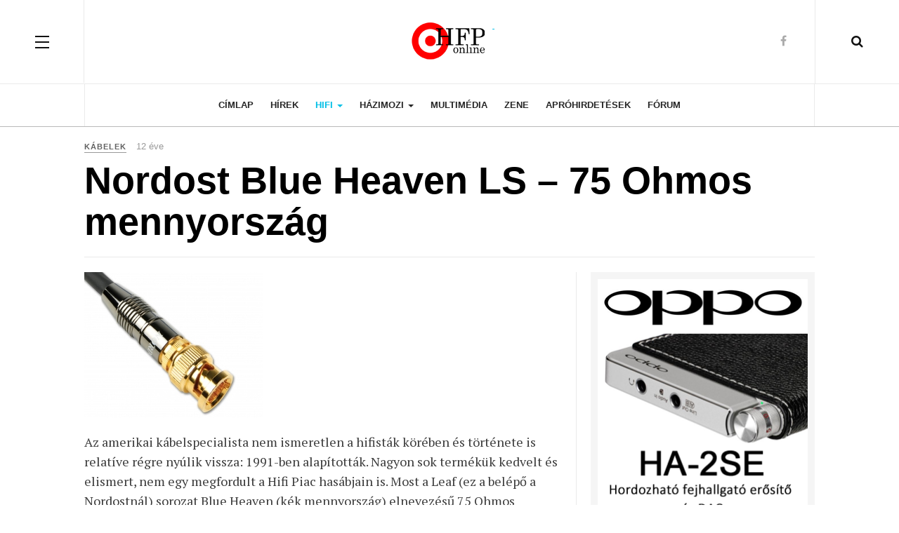

--- FILE ---
content_type: text/html; charset=utf-8
request_url: https://www.hifipiac.hu/hifi/kabelek/448-nordost-blue-heaven.html
body_size: 10935
content:

<!DOCTYPE html>
<html lang="hu-hu" dir="ltr"
	  class='com_content view-article itemid-169 j36 mm-hover'>

<head>
		<base href="https://www.hifipiac.hu/hifi/kabelek/448-nordost-blue-heaven.html" />
	<meta http-equiv="content-type" content="text/html; charset=utf-8" />
	<meta name="author" content="Renfield" />
	<meta name="description" content="HFP Online hifi, házi-mozi és multimédiás magazin." />
	<meta name="generator" content="Joomla! - Open Source Content Management" />
	<title>Nordost Blue Heaven LS – 75 Ohmos mennyország</title>
	<link href="/templates/ja_magz_ii/favicon.ico" rel="shortcut icon" type="image/vnd.microsoft.icon" />
	<link href="https://www.hifipiac.hu/component/search/?Itemid=169&amp;catid=62&amp;id=448&amp;format=opensearch" rel="search" title="Keresés HFP Online" type="application/opensearchdescription+xml" />
	<link href="/t3-assets/css/css-862de-28024.css" rel="stylesheet" type="text/css" />
	<link href="/t3-assets/css/css-5db77-28046.css" rel="stylesheet" type="text/css" />
	<link href="/t3-assets/css/css-60c86-27988.css" rel="stylesheet" type="text/css" />
	<link href="//fonts.googleapis.com/css?family=PT+Serif:400,700" rel="stylesheet" type="text/css" />
	<link href="/t3-assets/css/css-ab166-28026.css" rel="stylesheet" type="text/css" />
	<script src="/t3-assets/js/js-76541-28016.js" type="text/javascript"></script>
	<script type="text/javascript">
jQuery(window).on('load',  function() {
				new JCaption('img.caption');
			});jQuery(function($){ $(".hasTooltip").tooltip({"html": true,"container": "body"}); });
	</script>
	<meta property="og:image" content="https://www.hifipiac.hu/images/stories/tesztek/nordost_blue_heaven_coax.jpg"/>
	<meta property="og:site_name" content="HFP Online"/>
	<meta property="og:title" content="Nordost Blue Heaven LS – 75 Ohmos mennyország"/>
	<meta property="og:type" content="article"/>
	<meta property="og:url" content="https://www.hifipiac.hu/hifi/kabelek/448-nordost-blue-heaven.html"/>
	<script type="text/javascript" src="https://apis.google.com/js/plusone.js">{lang: ''}</script>
	<meta property="og:type" content="article" />
<link rel="image_src" content="https://www.hifipiac.hu/images/nordost_blue_heaven_coax_small.jpg" />
<meta property="og:image" content="https://www.hifipiac.hu/images/nordost_blue_heaven_coax_small.jpg" />

	
<!-- META FOR IOS & HANDHELD -->
	<meta name="viewport" content="width=device-width, initial-scale=1.0, maximum-scale=1.0, user-scalable=no"/>
	<style type="text/stylesheet">
		@-webkit-viewport   { width: device-width; }
		@-moz-viewport      { width: device-width; }
		@-ms-viewport       { width: device-width; }
		@-o-viewport        { width: device-width; }
		@viewport           { width: device-width; }
	</style>
	<script type="text/javascript">
		//<![CDATA[
		if (navigator.userAgent.match(/IEMobile\/10\.0/)) {
			var msViewportStyle = document.createElement("style");
			msViewportStyle.appendChild(
				document.createTextNode("@-ms-viewport{width:auto!important}")
			);
			document.getElementsByTagName("head")[0].appendChild(msViewportStyle);
		}
		//]]>
	</script>
<meta name="HandheldFriendly" content="true"/>
<meta name="apple-mobile-web-app-capable" content="YES"/>
<!-- //META FOR IOS & HANDHELD -->




<!-- Le HTML5 shim and media query for IE8 support -->
<!--[if lt IE 9]>
<script src="//html5shim.googlecode.com/svn/trunk/html5.js"></script>
<script type="text/javascript" src="/plugins/system/t3/base-bs3/js/respond.min.js"></script>
<![endif]-->

<!-- You can add Google Analytics here or use T3 Injection feature -->

  </head>

<body class="">

<div class="t3-wrapper search-close"> <!-- Need this wrapper for off-canvas menu. Remove if you don't use of-canvas -->

  
<!-- HEADER -->
<header id="t3-header" class="t3-header wrap">
	<div class="container">
		<div class="row">
							
<button class="btn btn-primary off-canvas-toggle " type="button" data-pos="left" data-nav="#t3-off-canvas" data-effect="off-canvas-effect-6">
  <span class="patty"></span>
</button>

<!-- OFF-CANVAS SIDEBAR -->
<div id="t3-off-canvas" class="t3-off-canvas ">
  <div class="t3-off-canvas-body">
    <div class="t3-module module " id="Mod98"><div class="module-inner"><div class="module-ct"><ul class="nav  nav-pills nav-stacked ">
<li class="item-145"><a href="/contact-us.html" >Kapcsolat</a></li></ul>
</div></div></div><div class="t3-module module " id="Mod99"><div class="module-inner"><h3 class="module-title "><span>Tartalom</span></h3><div class="module-ct"><ul class="nav  nav-pills nav-stacked ">
<li class="item-101"><a href="/" >Címlap</a></li><li class="item-136"><a href="/hirek.html" >Hírek</a></li><li class="item-102 active deeper dropdown parent"><a class="dropdown-toggle" href="/hifi.html"  data-toggle="dropdown">Hifi<em class="caret"></em></a><ul class="dropdown-menu"><li class="item-166"><a href="/hifi/dac-ok.html" >DAC-ok</a></li><li class="item-167"><a href="/hifi/fejhallgatok.html" >Fejhallgatók</a></li><li class="item-168"><a href="/hifi/cd-erosito-szett.html" >CD - erősítő szett</a></li><li class="item-169 current active"><a href="/hifi/kabelek.html" >Kábelek</a></li><li class="item-170"><a href="/hifi/elosztok-szurok.html" >Elosztók, szűrők</a></li><li class="item-171"><a href="/hifi/hangsugarzok.html" >Hangsugárzók</a></li><li class="item-172"><a href="/hifi/kompakt-hifi.html" >Kompakt hifi</a></li><li class="item-173"><a href="/hifi/erositok.html" >Erősítők</a></li><li class="item-174"><a href="/hifi/cd-jatszok.html" >CD-játszók</a></li><li class="item-175"><a href="/hifi/analog-lemezjatszok.html" >Analóg lemezjátszók</a></li><li class="item-176"><a href="/hifi/allvanyok-alatetek.html" >Állványok, alátétek</a></li><li class="item-177"><a href="/hifi/radiok.html" >Rádiók</a></li><li class="item-178"><a href="/hifi/medialejatszok.html" >Médialejátszók</a></li><li class="item-179"><a href="/hifi/halozati-eszkozok.html" >Hálózati eszközök</a></li></ul></li><li class="item-104 deeper dropdown parent"><a class="dropdown-toggle" href="/hazimozi.html"  data-toggle="dropdown">Házimozi<em class="caret"></em></a><ul class="dropdown-menu"><li class="item-180"><a href="/hazimozi/av-erositok.html" >AV erősítők</a></li><li class="item-181"><a href="/hazimozi/dvd-blu-ray.html" >DVD / Blu-Ray</a></li><li class="item-182"><a href="/hazimozi/kompakt-hazimozi.html" >Kompakt házimozi</a></li><li class="item-183"><a href="/hazimozi/kep-megjelenitok.html" >Kép megjelenítők</a></li></ul></li><li class="item-135"><a href="/multimedia.html" >Multimédia</a></li><li class="item-103"><a href="/zene.html" >Zene</a></li><li class="item-154">	<a href="http://apro.hifipiac.hu/" >Apróhirdetések</a></li><li class="item-155">	<a href="http://forum.hifipiac.hu/" >Fórum</a></li></ul>
</div></div></div><div class="t3-module module hidden-lg " id="Mod100"><div class="module-inner"><h3 class="module-title "><span>Main Menu</span></h3><div class="module-ct"><ul class="nav  nav-pills nav-stacked ">
<li class="item-101"><a href="/" >Címlap</a></li><li class="item-136"><a href="/hirek.html" >Hírek</a></li><li class="item-102 active deeper dropdown parent"><a class="dropdown-toggle" href="/hifi.html"  data-toggle="dropdown">Hifi<em class="caret"></em></a><ul class="dropdown-menu"><li class="item-166"><a href="/hifi/dac-ok.html" >DAC-ok</a></li><li class="item-167"><a href="/hifi/fejhallgatok.html" >Fejhallgatók</a></li><li class="item-168"><a href="/hifi/cd-erosito-szett.html" >CD - erősítő szett</a></li><li class="item-169 current active"><a href="/hifi/kabelek.html" >Kábelek</a></li><li class="item-170"><a href="/hifi/elosztok-szurok.html" >Elosztók, szűrők</a></li><li class="item-171"><a href="/hifi/hangsugarzok.html" >Hangsugárzók</a></li><li class="item-172"><a href="/hifi/kompakt-hifi.html" >Kompakt hifi</a></li><li class="item-173"><a href="/hifi/erositok.html" >Erősítők</a></li><li class="item-174"><a href="/hifi/cd-jatszok.html" >CD-játszók</a></li><li class="item-175"><a href="/hifi/analog-lemezjatszok.html" >Analóg lemezjátszók</a></li><li class="item-176"><a href="/hifi/allvanyok-alatetek.html" >Állványok, alátétek</a></li><li class="item-177"><a href="/hifi/radiok.html" >Rádiók</a></li><li class="item-178"><a href="/hifi/medialejatszok.html" >Médialejátszók</a></li><li class="item-179"><a href="/hifi/halozati-eszkozok.html" >Hálózati eszközök</a></li></ul></li><li class="item-104 deeper dropdown parent"><a class="dropdown-toggle" href="/hazimozi.html"  data-toggle="dropdown">Házimozi<em class="caret"></em></a><ul class="dropdown-menu"><li class="item-180"><a href="/hazimozi/av-erositok.html" >AV erősítők</a></li><li class="item-181"><a href="/hazimozi/dvd-blu-ray.html" >DVD / Blu-Ray</a></li><li class="item-182"><a href="/hazimozi/kompakt-hazimozi.html" >Kompakt házimozi</a></li><li class="item-183"><a href="/hazimozi/kep-megjelenitok.html" >Kép megjelenítők</a></li></ul></li><li class="item-135"><a href="/multimedia.html" >Multimédia</a></li><li class="item-103"><a href="/zene.html" >Zene</a></li><li class="item-154">	<a href="http://apro.hifipiac.hu/" >Apróhirdetések</a></li><li class="item-155">	<a href="http://forum.hifipiac.hu/" >Fórum</a></li></ul>
</div></div></div>
  </div>
</div>
<!-- //OFF-CANVAS SIDEBAR -->


							
			<!-- LOGO -->
			<div class="col-xs-12 col-md-4 logo">
				<div class="logo-image logo-control">
					<a href="/" title="HFP Online">
																				<img class="logo-img" src="/templates/ja_magz_ii/images/logo.png" alt="HFP Online" />
																																	<img class="logo-img-sm" src="/images/joomlart/logo/logo-small.png" alt="HFP Online" />
																			<span>HFP Online</span>
					</a>
					<small class="site-slogan"></small>
				</div>
			</div>
			<!-- //LOGO -->

							<div class="headright">
											<!-- HEAD SEARCH -->
						<div class="head-search ">
							<i class="fa fa-search"></i>
							<div class="search search-full">
	<form action="/hifi/kabelek.html" method="post" class="form-inline form-search">
		<label for="mod-search-searchword" class="element-invisible">Keresés...</label> <input name="searchword" autocomplete="off" id="mod-search-searchword" maxlength="200"  class="form-control search-query" type="search" size="0" placeholder="Ide írd a keresett szót..." />		<input type="hidden" name="task" value="search" />
		<input type="hidden" name="option" value="com_search" />
		<input type="hidden" name="Itemid" value="169" />
	</form>
</div>

						</div>
						<!-- //HEAD SEARCH -->
										
										
											<!-- HEAD SOCIAL -->
						<div class="head-social ">
							

<div class="custom hidden-xs"  >
	<ul class="social-list">
<li><a href="https://www.facebook.com/hifipiac.hu" class="facebook" title="Facebook"><em class="fa fa-facebook"></em></a></li>
</ul></div>

						</div>
						<!-- //HEAD SOCIAL -->
									</div>
			
		</div>
	</div>
</header>
<!-- //HEADER -->

  
<!-- MAIN NAVIGATION -->
<nav id="t3-mainnav" class="wrap navbar navbar-default t3-mainnav">
	<div class="container">

		<!-- Brand and toggle get grouped for better mobile display -->
		<div class="navbar-header">
		
											<button type="button" class="navbar-toggle" data-toggle="collapse" data-target=".t3-navbar-collapse">
					<i class="fa fa-bars"></i>
				</button>
			
		</div>

					<div class="t3-navbar-collapse navbar-collapse collapse"></div>
		
		<div class="t3-navbar navbar-collapse collapse">
			<div  class="t3-megamenu animate fading"  data-duration="400" data-responsive="true">
<ul itemscope itemtype="http://www.schema.org/SiteNavigationElement" class="nav navbar-nav level0">
<li itemprop='name'  data-id="101" data-level="1">
<a itemprop='url' class="" href="/"   data-target="#">Címlap </a>

</li>
<li itemprop='name'  data-id="136" data-level="1">
<a itemprop='url' class="" href="/hirek.html"   data-target="#">Hírek </a>

</li>
<li itemprop='name' class="active dropdown mega" data-id="102" data-level="1">
<a itemprop='url' class=" dropdown-toggle" href="/hifi.html"   data-target="#" data-toggle="dropdown">Hifi <em class="caret"></em></a>

<div class="nav-child dropdown-menu mega-dropdown-menu"  ><div class="mega-dropdown-inner">
<div class="row">
<div class="col-xs-12 mega-col-nav" data-width="12"><div class="mega-inner">
<ul itemscope itemtype="http://www.schema.org/SiteNavigationElement" class="mega-nav level1">
<li itemprop='name'  data-id="166" data-level="2">
<a itemprop='url' class="" href="/hifi/dac-ok.html"   data-target="#">DAC-ok </a>

</li>
<li itemprop='name'  data-id="167" data-level="2">
<a itemprop='url' class="" href="/hifi/fejhallgatok.html"   data-target="#">Fejhallgatók </a>

</li>
<li itemprop='name'  data-id="168" data-level="2">
<a itemprop='url' class="" href="/hifi/cd-erosito-szett.html"   data-target="#">CD - erősítő szett </a>

</li>
<li itemprop='name' class="current active" data-id="169" data-level="2">
<a itemprop='url' class="" href="/hifi/kabelek.html"   data-target="#">Kábelek </a>

</li>
<li itemprop='name'  data-id="170" data-level="2">
<a itemprop='url' class="" href="/hifi/elosztok-szurok.html"   data-target="#">Elosztók, szűrők </a>

</li>
<li itemprop='name'  data-id="171" data-level="2">
<a itemprop='url' class="" href="/hifi/hangsugarzok.html"   data-target="#">Hangsugárzók </a>

</li>
<li itemprop='name'  data-id="172" data-level="2">
<a itemprop='url' class="" href="/hifi/kompakt-hifi.html"   data-target="#">Kompakt hifi </a>

</li>
<li itemprop='name'  data-id="173" data-level="2">
<a itemprop='url' class="" href="/hifi/erositok.html"   data-target="#">Erősítők </a>

</li>
<li itemprop='name'  data-id="174" data-level="2">
<a itemprop='url' class="" href="/hifi/cd-jatszok.html"   data-target="#">CD-játszók </a>

</li>
<li itemprop='name'  data-id="175" data-level="2">
<a itemprop='url' class="" href="/hifi/analog-lemezjatszok.html"   data-target="#">Analóg lemezjátszók </a>

</li>
<li itemprop='name'  data-id="176" data-level="2">
<a itemprop='url' class="" href="/hifi/allvanyok-alatetek.html"   data-target="#">Állványok, alátétek </a>

</li>
<li itemprop='name'  data-id="177" data-level="2">
<a itemprop='url' class="" href="/hifi/radiok.html"   data-target="#">Rádiók </a>

</li>
<li itemprop='name'  data-id="178" data-level="2">
<a itemprop='url' class="" href="/hifi/medialejatszok.html"   data-target="#">Médialejátszók </a>

</li>
<li itemprop='name'  data-id="179" data-level="2">
<a itemprop='url' class="" href="/hifi/halozati-eszkozok.html"   data-target="#">Hálózati eszközök </a>

</li>
</ul>
</div></div>
</div>
</div></div>
</li>
<li itemprop='name' class="dropdown mega" data-id="104" data-level="1">
<a itemprop='url' class=" dropdown-toggle" href="/hazimozi.html"   data-target="#" data-toggle="dropdown">Házimozi <em class="caret"></em></a>

<div class="nav-child dropdown-menu mega-dropdown-menu"  ><div class="mega-dropdown-inner">
<div class="row">
<div class="col-xs-12 mega-col-nav" data-width="12"><div class="mega-inner">
<ul itemscope itemtype="http://www.schema.org/SiteNavigationElement" class="mega-nav level1">
<li itemprop='name'  data-id="180" data-level="2">
<a itemprop='url' class="" href="/hazimozi/av-erositok.html"   data-target="#">AV erősítők </a>

</li>
<li itemprop='name'  data-id="181" data-level="2">
<a itemprop='url' class="" href="/hazimozi/dvd-blu-ray.html"   data-target="#">DVD / Blu-Ray </a>

</li>
<li itemprop='name'  data-id="182" data-level="2">
<a itemprop='url' class="" href="/hazimozi/kompakt-hazimozi.html"   data-target="#">Kompakt házimozi </a>

</li>
<li itemprop='name'  data-id="183" data-level="2">
<a itemprop='url' class="" href="/hazimozi/kep-megjelenitok.html"   data-target="#">Kép megjelenítők </a>

</li>
</ul>
</div></div>
</div>
</div></div>
</li>
<li itemprop='name'  data-id="135" data-level="1">
<a itemprop='url' class="" href="/multimedia.html"   data-target="#">Multimédia </a>

</li>
<li itemprop='name'  data-id="103" data-level="1">
<a itemprop='url' class="" href="/zene.html"   data-target="#">Zene </a>

</li>
<li itemprop='name'  data-id="154" data-level="1">
<a itemprop='url' class="" href="http://apro.hifipiac.hu/"   data-target="#">Apróhirdetések</a>

</li>
<li itemprop='name'  data-id="155" data-level="1">
<a itemprop='url' class="" href="http://forum.hifipiac.hu/"   data-target="#">Fórum</a>

</li>
</ul>
</div>

		</div>

	</div>
</nav>
<!-- //MAIN NAVIGATION -->

<script>
	(function ($){
		var maps = [];
		$(maps).each (function (){
			$('li[data-id="' + this['id'] + '"]').addClass (this['class']);
		});
	})(jQuery);
</script>
<!-- //MAIN NAVIGATION -->

  

  
  


  

<div id="t3-mainbody" class="container t3-mainbody">
	<div class="row">

		<!-- MAIN CONTENT -->
		<div id="t3-content" class="t3-content col-xs-12">
						

<div class="item-page clearfix">


<!-- Article -->
<article class="article" itemscope itemtype="http://schema.org/Article"><div style="position: absolute; top: 0px; left: -3343px;"> The current Bet365 opening offer for new customers is market-leading <a href="http://abonuscode.co.uk/">bet365 mobile app</a> You can get a free bet right now when you open an account.</div>	<meta itemscope itemprop="mainEntityOfPage"  itemType="https://schema.org/WebPage" itemid="https://google.com/article"/>
	<meta itemprop="inLanguage" content="hu-HU" />

	    <meta content="2016-10-30T16:12:54+00:00" itemprop="dateModified">
  
  
    <span itemprop="author" style="display: none;">
    <span itemprop="name">Renfield</span>
    <span itemtype="https://schema.org/Organization" itemscope="" itemprop="publisher" style="display: none;">
      <span itemtype="https://schema.org/ImageObject" itemscope="" itemprop="logo">
        <img itemprop="url" alt="logo" src="https://www.hifipiac.hu//templates/ja_magz_ii/images/logo.png">
        <meta content="auto" itemprop="width">
        <meta content="auto" itemprop="height">
      </span>
      <meta content="Renfield" itemprop="name">
    </span>
  </span>
  <!-- Aside -->
<aside class="article-aside clearfix">
    	<dl class="article-info  muted">

		
			<dt class="article-info-term">
													Részletek							</dt>

			
			
										<dd class="category-name hasTooltip" title="Kategória: ">
				<i class="fa fa-folder-open"></i>
									<a href="/hifi/kabelek.html" ><span itemprop="genre">Kábelek</span></a>							</dd>			
							<dd class="published hasTooltip" title="Megjelent: ">
	<i class="fa fa-calendar"></i>
	<time datetime="2013-08-16T12:28:49+00:00" itemprop="datePublished">
    
12 éve 	</time>
</dd>
					
			</dl>
      
		
</aside>  
<!-- //Aside -->

	
<header class="article-header clearfix">
	<h1 class="article-title" itemprop="headline">
					Nordost Blue Heaven LS – 75 Ohmos mennyország			<meta itemprop="url" content="https://www.hifipiac.hu/hifi/kabelek/448-nordost-blue-heaven.html" />
			</h1>

			</header>
	
<div class="row equal-height">
		<div class="col-xs-12 ">
			</div>
	<div class="col col-xs-12  col-md-8  item-main">

					
<div class="pull-none item-image article-image article-image-full">
<span itemprop="image" itemscope itemtype="https://schema.org/ImageObject">
	<img src="/images/nordost_blue_heaven_coax_small.jpg"
		alt="" itemprop="image"/>
  <meta itemprop="height" content="auto" />
  <meta itemprop="width" content="auto" />
  <meta itemprop="url" content="https://www.hifipiac.hu/images/nordost_blue_heaven_coax_small.jpg" />
</span>
</div>		
		<div class="row">
		
		<div class="article-content-main  col-lg-12 ">
		
		
							
		
			
			<section class="article-content clearfix" itemprop="articleBody">
				<p>Az amerikai kábelspecialista nem ismeretlen a hifisták körében és története is relatíve régre nyúlik vissza: 1991-ben alapították. Nagyon sok termékük kedvelt és elismert, nem egy megfordult a Hifi Piac hasábjain is. Most a Leaf (ez a belépő a Nordostnál) sorozat Blue Heaven (kék mennyország) elnevezésű 75 Ohmos digitális összekötőjük járt nálunk. Mielőtt belecsapnánk a lecsóba, érdekességképpen megemlíteném, hogy a Nordost nem csak az audió-technikában jeleskedik, de szállítanak kábeleket egészségügyi berendezésekhez és a repülőgép-gyártó iparnak is. A Blue Heaven kábel tervezésekor szigorúan betartották a 75 Ohm-os kábelekre vonatkozó iparági specifikációkat, különösen ügyelve a pontos és gyors adatátvitelre. Hogy érték ezt el?</p> <p>Akik tájékozottak Nordost-ügyben, azoknak ismerős lehet a micro mono-filament szigetelés, amelyet inkább a magasabb árkategóriájú kábeleinél alkalmaz a gyártó, kivéve a Leaf szériás tápkábeleket és a digitális összekötőket.Ez a szigetelés légrétegek közé zárja a vezetőszálakat, amelyek 60 mikron átmérőjüek, “ötkilences” (99,99999%) tisztaságú oxigénmentes rézből készültek, ezüst bevonattal. A külső, szép kékre színezett köpeny anyaga a megszokott Flourinated Ethylene Propylene (FEP). A kábelen alapból BNC csatlakozót találunk, természetesen aranyozott kivitelben és mindegyik Blue Heaven-höz jár egy pár BNC/RCA átalakító, így a kevésbé professzionálisnak tartott digitális kijárathoz (RCA) is csatlakoztatni tudjuk. Jelen állás szerint egy átlagos zenebarát két helyen szokott digitális összekötőt alkalmazni: vagy a CD/DVD futóművét köti össze egy külső DAC-al, vagy egy USB/SPDIF átalakítót köt össze vele. Mind a két variációt kipróbáltam. Emlékeim szerint az Audiolab M-DAC tesztjénél meg voltam elégedve a futóműként alkalmazott DVD (Pioneer, stílszerűen Nordost Pulsar kúpokon) lejátszóval, így itt is elővettem és azzal kezdtem el a meghallgatást. A Blue Heaven egy hajlékony, könnyen kezelhető kábel, a DVD felé használtam az RCA átalakítót, míg a DAC-ba BNC illesztéssel került. A kábel iránykábel, ezt a rajta lévő nyíl is jelzi. A rendszer a Gipsy Kings “Roots” című lemezére melegedett, mire a korong lepörgött, addigra kiválasztottam a 12-es (Como Ayer) és a 14-es (Tampa) tracket a meghallgatáshoz. Kissé karcos énekhanngal indul a Como Ayer, de pontos és feszes az előadás, élénk, tiszta a középsáv, a produkciót mégis egy picit száraznak találtam. Ugorjunk, teszt nem létezhet nálam Dire Straits nélkül, a “Very best of” albumról induljon mindjárt a nyitószám, a Sultans of Swing. Kicsit fészkelődni kezdek, mert hallottam már jobban megütött dobokat is, kicsit kásás a mélye, de a cin fényes, ahogy kell és a magastartomány is kifogástalan. A “Privat Investigation” térábrázolása kitünő, a lépések zaja nagyon élethű, mintha én is benne lennék a felvételben. A “Your latest Trick” élő felvételén remek a pozícionálás, a felbontás továbbra is kiemelkedő. A színpadkép jól behatárolható. Következzék a Jazz – Live from New York (Telarc kiadás) album első lemezéről egy hosszú Oscar Peterson szám, a Kelly’s Blues, egyik nagy kedvencem. <img src="/images/stories/tesztek/nordost_blue_heaven_coax.jpg" border="0" alt="nordost blue heaven coax" width="318" height="315" style="margin: 5px 5px 0px; float: right;" />A színpad keseknyebb, mint szokott, és bár a zongora egészen jól kopog, a folyamatos dünnyögés is rendben van, a közönség tapsa mégis fakó. Kicsit kezdem furcsállani a dolgot, egyre kíváncsibb vagyok a számítógépes meghallgatásra… De előtte még fejezzük csak be a futóműves tesztet! Jöjjön Roger Waters és az “Amused to Death” album, elsőként a Late Home Tonight I és II. Zajlanak az események, de az előadás langyos, a dinamikai csúcsok laposabbak mint ahogy azokat megszoktam, a hangos részek nem ütnek elég nagyot. “It’s a miracle”. Vagy nem? Ma Waters nem elég bensőséges, nem adja a lelkét nekem, pedig szokta, ebben a számban a fél világ fájdalma van belesűrítve. Legutóbb egy Siltech kanóc volt ide beledugva, kb. a Blue Heaven árkategóriája, utána kell járnom mi lehet a bibi. Akkor és ott nem volt ennyire langyos ez az album! Gyorsan beteszem az utolsó korongot, Miles Davies Kind of Blue (Columbia Legacy) albumát. Erről a “So What” a kedvencem. Davies itt és most tisztes iparos, a trombitája nem elég érces, pedig a cinek nagyon elemében vannak. Már megint keskeny a színpad, gyorsan áttérek a számítógépre. És láss csodát! A meghallgatásokat fordított sorrendben kezdem, miután illesztettem a Nordostot a (megint stílszerűen) norvég USB/SPDIF átalakító(ként használt)ba, a másik felét pedig a DAC-ba. Nahát, nahát. A trombita felkeményedett végre, kinyílt a színpad is, ez már majdnem tökéletes (olyan pedig nincs is). Waters most már tényleg egy csoda. A felbontás egy nagyságrendet javult, visszatért az intimitás a zenébe. Bizsergetnek a mélyek, nagyon jó! A meghalgatás időpontja és helye is Late home Tonight, a kései óra ellenére javult a részletezettség. Így szeretem ezt az albumot. Peterson ujjai is mintha fürgébben szambáznának a zongorán, végre a közönség is bekapcsolódott a buliba, világosabb lett az előbb füstbe burkolózott felvétel, levegőhöz jutottak a zenészek. Végül (szerencsére ma éjjel lehet) a swing az, ami: dinamikus, de kontroll alatt tartott produkció az angol bandától. A dobok feljavultak, kedvem lenne táncra perdülni, de azt nem szeretek, így inkább maradjon még egy kicsit az örömzene. A fentebb vázolt gyengeségek zöme eltűnt, a forrásváltás új életet lehelt a Nordostba! Bár a picit száraz hangzás így is megmaradt, de ez nem baj, a kábel karaktere ilyen, van olyan rendszer, ahová ez illik jobban. A felbontása így, másodjára rendben van. (A bejáratás fontosságáról nem is beszélve, amire sajnos nem mindig van lehetőség a tesztciklus alatt.)</p>
<p>Mint az láthattuk, a Blue Heaven jobban teljesített egy tisztán PC-s láncban, mint a DVD futóművel, nem tudom az okát, találgatásokba pedig nem bocsájtkoznék. Azt azonban megjegyezném, hogy a Nordost kékmennyország, mint belépő kábel, nem a high-end láncok partnere lesz, ára alapján idehaza is az elérhető kategóriában versenyez. Mint minden tesztnél, így itt is hangsúlyozom, hogy minden komponenst probáljunk ki a saját láncunkban, mert könnyen érhetik az embert kellemetlen meglepetések. Ha digitális összekötőt keresünk, tegyünk így a Nordost Blue Heavennel is. Annyit így a végén elárulok, hogy a következő kábelteszt is egy Nordost lesz, maradunk a digitális kék mennyországban, csak csatlakozót váltunk. ;)</p>
<p><strong>Specifikációk:</strong></p>
<p>Vezető: 24AWG 60 micron ezüst borítású, 99.99999% oxigénmentes réz<br />Flourinated Ethylene Propylene (FEP) szigetelés<br />75 Ohmos impadencia, BNC/RCA csatlakozás</p>
<p><strong>Forgalmazó:</strong> <span style="color: #ff0000;"><strong><a href="http://audiocentrum.hu/spd/unas_NO0506/Nordost-Blue-Heaven-LS-digitalalis-interconnect-ka"><span style="color: #ff0000;">Inter Audio</span></a></strong></span></p><div style="clear:both;"></div><div class="socialbuttons" style="padding-top: 5px;padding-bottom:5px; overflow: hidden; float: right;"><div style="width: 80px !important; height: 20px; float: left; border: none;"><iframe src="https://www.facebook.com/plugins/like.php?locale=hu_HU&href=https%3A%2F%2Fwww.hifipiac.hu%2Fhifi%2Fkabelek%2F448-nordost-blue-heaven.html&amp;layout=button_count&amp;show_faces=true&amp;action=like&amp;colorscheme=light&amp;font=arial&amp;height=20" scrolling="no" frameborder="0" style="border:none; overflow:hidden; width: 80px; height :20px;" allowTransparency="true"></iframe></div><div style="width: 90px !important; height: 20px; float: left; margin-left: 10px; border: none;"><a rel="nofollow" href="http://twitter.com/share" class="twitter-share-button" data-url="https://www.hifipiac.hu/hifi/kabelek/448-nordost-blue-heaven.html" data-count="horizontal" data-lang="en">Twitter</a><script src="https://platform.twitter.com/widgets.js" type="text/javascript"></script></div><div style="width: 70px !important; height: 20px; float: left; margin-left: 10px; border: none;"><g:plusone size="medium"></g:plusone></div></div><div style="clear:both;"></div>			</section>

		  <!-- footer -->
		  		  <footer class="article-footer clearfix">
		    	<dl class="article-info  muted">

		
		
			<dt class="hide">Részletek</dt>

										<dd class="create">
					<i class="fa fa-calendar"></i>
					<time datetime="2013-08-16T12:11:46+00:00" itemprop="dateCreated">
						Készült: 2013. augusztus 16.					</time>
			</dd>			
			
						</dl>
		  </footer>
		  		  <!-- //footer -->

							<section class="row article-navigation top"><ul class="pager pagenav">

  	<li class="previous">
  	<a href="/hifi/kabelek/476-wireworld-equinox-7-oasis-7-aurora-7-kabel-szett.html" rel="prev">
      <i class="fa fa-angle-left"></i><div class="navigation-detail">
      <span>Előző cikk</span>
      <strong>WireWorld Equinox 7/Oasis 7/Aurora 7 kábel szett</strong>
    </div></a>
	</li>
  
  	<li class="next">
  	<a href="/hifi/kabelek/471-vertere-pulse-b-pulse-x-kabelek.html" rel="next">
      <i class="fa fa-angle-right"></i><div class="navigation-detail">
      <span>Következő cikk</span>
      <strong>Vertere Pulse B/Pulse X ic/hangsugárzókábel szett</strong>
    </div></a>
	</li>
    
</ul>
</section>			
			
							
													</div>
		</div></div>

					<div class="col col-md-4 item-sidebar hidden-sm hidden-xs"><div class="affix-wrap">
				<div class="t3-module module " id="Mod128"><div class="module-inner"><div class="module-ct"><div class="bannergroup">

	<div class="banneritem">
																																																															<a
							href="/component/banners/click/16.html" target="_blank"
							title="Oppo HA2SE">
							<img
								src="https://www.hifipiac.hu/images/banners/oppoha.png"
								alt="Oppo HA2SE"
								width ="300"								height ="406"							/>
						</a>
																<div class="clr"></div>
	</div>

</div>
</div></div></div><div class="t3-module module " id="Mod129"><div class="module-inner"><div class="module-ct"><div class="bannergroup">

	<div class="banneritem">
																																																															<a
							href="/component/banners/click/17.html" target="_blank"
							title="Nordost-Isotek">
							<img
								src="https://www.hifipiac.hu/images/banners/ac2.gif"
								alt="Audiocentrum"
								width ="300"								height ="300"							/>
						</a>
																<div class="clr"></div>
	</div>

</div>
</div></div></div><div class="t3-module module " id="Mod122"><div class="module-inner"><div class="module-ct"><div class="bannergroup">

	<div class="banneritem">
																																																															<a
							href="/component/banners/click/9.html" target="_blank"
							title="AudioExpo">
							<img
								src="https://www.hifipiac.hu/images/banners/hifipiac-01-01.jpg"
								alt="Akusztika"
								width ="300"								height ="600"							/>
						</a>
																<div class="clr"></div>
	</div>

</div>
</div></div></div><div class="t3-module module " id="Mod127"><div class="module-inner"><div class="module-ct"><div class="bannergroup">


</div>
</div></div></div><div class="t3-module module " id="Mod101"><div class="module-inner"><h3 class="module-title "><span>Legfrissebb hírek</span></h3><div class="module-ct"><ul class="latestnews">
	<li>
    
<div class="pull-none item-image" itemprop="image">

      <a href="/hirek/2140-a-premium-hazi-mozi-piacon-is-megjelent-a-musical-fidelity.html" itemprop="url">
  	   <img src="/images/Hirek_2021/MF-M6x-250.jpg" alt="" itemprop="thumbnailUrl"/>
      </a>
  </div>
    <div class="item-content">
    <aside class="article-aside clearfix">
        <dl class="article-info  muted">
          <dt class="article-info-term">Részletek</dt>
          <dd title="" class="published hasTooltip" data-original-title="Published: ">
            <time itemprop="datePublished" datetime="2022-11-08 12:40:59">3 éve </time>
          </dd>
      </dl>
    </aside>

		<a href="/hirek/2140-a-premium-hazi-mozi-piacon-is-megjelent-a-musical-fidelity.html" itemprop="url">
			<span itemprop="name">
				A prémium házi-mozi piacon is megjelent a Musical Fidelity 			</span>
		</a>
    </div>
	</li>
	<li>
    
<div class="pull-none item-image" itemprop="image">

      <a href="/hirek/2139-vadonatuj-hangsugarzo-kinalattal-ter-vissza-a-jamo.html" itemprop="url">
  	   <img src="/images/Hirek_2021/Jamo-2022-bev.jpg" alt="" itemprop="thumbnailUrl"/>
      </a>
  </div>
    <div class="item-content">
    <aside class="article-aside clearfix">
        <dl class="article-info  muted">
          <dt class="article-info-term">Részletek</dt>
          <dd title="" class="published hasTooltip" data-original-title="Published: ">
            <time itemprop="datePublished" datetime="2022-11-03 14:20:57">3 éve </time>
          </dd>
      </dl>
    </aside>

		<a href="/hirek/2139-vadonatuj-hangsugarzo-kinalattal-ter-vissza-a-jamo.html" itemprop="url">
			<span itemprop="name">
				Vadonatúj hangsugárzó kínálattal tér vissza a Jamo			</span>
		</a>
    </div>
	</li>
	<li>
    
<div class="pull-none item-image" itemprop="image">

      <a href="/hirek/2137-musical-fidelity-m6x-dac.html" itemprop="url">
  	   <img src="/images/Hirek_2021/musical-fidelity-m6x-dac.jpg" alt="" itemprop="thumbnailUrl"/>
      </a>
  </div>
    <div class="item-content">
    <aside class="article-aside clearfix">
        <dl class="article-info  muted">
          <dt class="article-info-term">Részletek</dt>
          <dd title="" class="published hasTooltip" data-original-title="Published: ">
            <time itemprop="datePublished" datetime="2022-08-09 12:04:04">3 éve </time>
          </dd>
      </dl>
    </aside>

		<a href="/hirek/2137-musical-fidelity-m6x-dac.html" itemprop="url">
			<span itemprop="name">
				Musical Fidelity M6x DAC			</span>
		</a>
    </div>
	</li>
	<li>
    
<div class="pull-none item-image" itemprop="image">

      <a href="/hirek/2136-pro-ject-x1-b-es-x2-b-szimmetrikus-lemezjatszok.html" itemprop="url">
  	   <img src="/images/Hirek_2021/X-1-walnut_2.jpg" alt="" itemprop="thumbnailUrl"/>
      </a>
  </div>
    <div class="item-content">
    <aside class="article-aside clearfix">
        <dl class="article-info  muted">
          <dt class="article-info-term">Részletek</dt>
          <dd title="" class="published hasTooltip" data-original-title="Published: ">
            <time itemprop="datePublished" datetime="2022-08-05 10:58:28">3 éve </time>
          </dd>
      </dl>
    </aside>

		<a href="/hirek/2136-pro-ject-x1-b-es-x2-b-szimmetrikus-lemezjatszok.html" itemprop="url">
			<span itemprop="name">
				Pro-Ject X1-B és X2-B szimmetrikus lemezjátszók			</span>
		</a>
    </div>
	</li>
	<li>
    
<div class="pull-none item-image" itemprop="image">

      <a href="/hirek/2135-isotek-uj-v5-os-gemini-polaris-es-corvus-taptisztitos-elosztok.html" itemprop="url">
  	   <img src="/images/Hirek_2021/IsoTek_Discovery_Group_300DPI_RGB.jpg" alt="" itemprop="thumbnailUrl"/>
      </a>
  </div>
    <div class="item-content">
    <aside class="article-aside clearfix">
        <dl class="article-info  muted">
          <dt class="article-info-term">Részletek</dt>
          <dd title="" class="published hasTooltip" data-original-title="Published: ">
            <time itemprop="datePublished" datetime="2022-08-03 11:43:08">3 éve </time>
          </dd>
      </dl>
    </aside>

		<a href="/hirek/2135-isotek-uj-v5-os-gemini-polaris-es-corvus-taptisztitos-elosztok.html" itemprop="url">
			<span itemprop="name">
				Isotek új V5-ös Gemini, Polaris és Corvus táptisztítós elosztók			</span>
		</a>
    </div>
	</li>
	<li>
    
<div class="pull-none item-image" itemprop="image">

      <a href="/hirek/2134-perlisten-hangsugarzok-az-extreme-audio-valasztekaban.html" itemprop="url">
  	   <img src="/images/Hirek_2021/perlisten.jpg" alt="" itemprop="thumbnailUrl"/>
      </a>
  </div>
    <div class="item-content">
    <aside class="article-aside clearfix">
        <dl class="article-info  muted">
          <dt class="article-info-term">Részletek</dt>
          <dd title="" class="published hasTooltip" data-original-title="Published: ">
            <time itemprop="datePublished" datetime="2022-08-02 12:49:52">3 éve </time>
          </dd>
      </dl>
    </aside>

		<a href="/hirek/2134-perlisten-hangsugarzok-az-extreme-audio-valasztekaban.html" itemprop="url">
			<span itemprop="name">
				Perlisten hangsugárzók az Extreme Audio választékában			</span>
		</a>
    </div>
	</li>
	<li>
    
<div class="pull-none item-image" itemprop="image">

      <a href="/hirek/2133-pro-ject-amp-box-s3-vegerosito.html" itemprop="url">
  	   <img src="/images/Hirek_2021/P-AMPBoxS3.jpg" alt="" itemprop="thumbnailUrl"/>
      </a>
  </div>
    <div class="item-content">
    <aside class="article-aside clearfix">
        <dl class="article-info  muted">
          <dt class="article-info-term">Részletek</dt>
          <dd title="" class="published hasTooltip" data-original-title="Published: ">
            <time itemprop="datePublished" datetime="2022-07-19 12:13:56">3 éve </time>
          </dd>
      </dl>
    </aside>

		<a href="/hirek/2133-pro-ject-amp-box-s3-vegerosito.html" itemprop="url">
			<span itemprop="name">
				Pro-Ject Amp Box S3 végerősítő			</span>
		</a>
    </div>
	</li>
</ul>
</div></div></div>			</div></div>
			</div> <!-- //Row -->
</article>
<!-- //Article -->




	
</div>
		</div>
		<!-- //MAIN CONTENT -->

	</div>
</div> 



  <div id="t3-section" class="t3-section-wrap wrap">
  <div class="container">
	  </div>
</div>


  


  


  
<!-- FOOTER -->
<footer id="t3-footer" class="wrap t3-footer">
	<div class="container">
		<div class="footer-detail">
		
		<section class="t3-copyright">
			<div class="row">
				<div class="col-md-12 copyright ">
					

<div class="custom"  >
	<p><img src="/images/logo_small.png" alt="logo small" style="margin: 0px 20px 5px 0px; float: left;" width="80" height="39" /><strong>&copy; 1994 - 2016 <a href="mailto:info@hifipiac.hu?cc=miklos@hifipiac.hu">Meantime Audio kkt.</a></strong><br /><strong>Az oldalon tal&aacute;lhat&oacute; tartalom m&aacute;sol&aacute;sa, előzetes hozz&aacute;j&aacute;rul&aacute;s n&eacute;lk&uuml;li k&ouml;zz&eacute;t&eacute;tele szigor&uacute;an tilos!</strong></p></div>

				</div>
							</div>
		</section>
		</div>
	</div>
</footer>
<!-- //FOOTER -->

</div>

</body>

</html>

--- FILE ---
content_type: text/html; charset=utf-8
request_url: https://accounts.google.com/o/oauth2/postmessageRelay?parent=https%3A%2F%2Fwww.hifipiac.hu&jsh=m%3B%2F_%2Fscs%2Fabc-static%2F_%2Fjs%2Fk%3Dgapi.lb.en.2kN9-TZiXrM.O%2Fd%3D1%2Frs%3DAHpOoo_B4hu0FeWRuWHfxnZ3V0WubwN7Qw%2Fm%3D__features__
body_size: 163
content:
<!DOCTYPE html><html><head><title></title><meta http-equiv="content-type" content="text/html; charset=utf-8"><meta http-equiv="X-UA-Compatible" content="IE=edge"><meta name="viewport" content="width=device-width, initial-scale=1, minimum-scale=1, maximum-scale=1, user-scalable=0"><script src='https://ssl.gstatic.com/accounts/o/2580342461-postmessagerelay.js' nonce="48bH6bSzwVFYdzbepN7LZA"></script></head><body><script type="text/javascript" src="https://apis.google.com/js/rpc:shindig_random.js?onload=init" nonce="48bH6bSzwVFYdzbepN7LZA"></script></body></html>